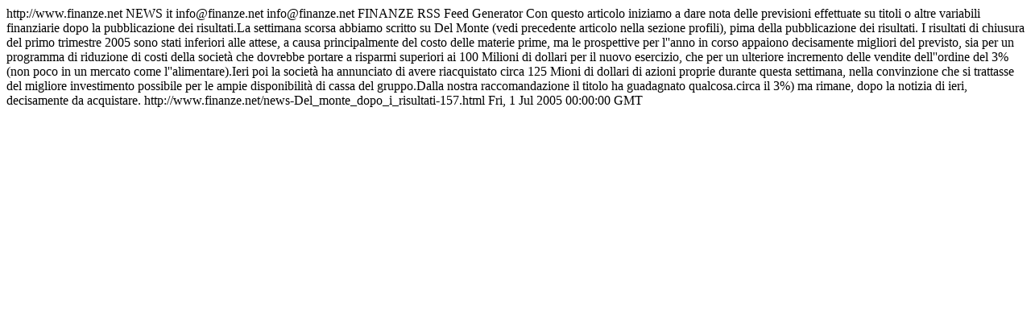

--- FILE ---
content_type: text/html; charset=utf-8
request_url: http://www.finanze.net/feeds-news-157.html
body_size: 1053
content:
<?xml version="1.0" encoding="UTF-8"?>
<!-- Generated on Thu, 15 Jan 2026 19:55:35 +0100 -->
<rss version="2.0" xmlns:atom="http://www.w3.org/2005/Atom">
  <channel>
    <atom:link href="http://www.finanze.net/modules/news/includes/rss_view.php" rel="self" type="application/rss+xml" />
    <title>FINANZE - NEWS</title>
    <link>http://www.finanze.net</link>
    <description>NEWS</description>
    <language>it</language>
    <managingEditor>info@finanze.net</managingEditor>
    <webMaster>info@finanze.net</webMaster>
    <generator>FINANZE RSS Feed Generator</generator>
    <item>
      <title>Del monte, dopo i risultati</title>
      <description>Con questo articolo iniziamo a dare nota delle previsioni effettuate su titoli o altre variabili finanziarie dopo la pubblicazione dei risultati.La settimana scorsa abbiamo scritto su Del Monte (vedi precedente articolo nella sezione profili), pima della pubblicazione dei risultati. I risultati di chiusura del primo trimestre 2005 sono stati inferiori alle attese, a causa principalmente del costo delle materie prime, ma le prospettive per l&#039;&#039;anno in corso appaiono decisamente migliori del previsto, sia per un programma di riduzione di costi della società che dovrebbe portare a risparmi superiori ai 100 Milioni di dollari per il nuovo esercizio, che per un ulteriore incremento delle vendite dell&#039;&#039;ordine del 3% (non poco in un mercato come l&#039;&#039;alimentare).Ieri poi la società ha annunciato di avere riacquistato circa 125 Mioni di dollari di azioni proprie durante questa settimana, nella convinzione che si trattasse del migliore investimento possibile per le ampie disponibilità di cassa del gruppo.Dalla nostra raccomandazione il titolo ha guadagnato qualcosa.circa il 3%) ma rimane, dopo la notizia di ieri, decisamente da acquistare.</description>
      <link>http://www.finanze.net/news-Del_monte_dopo_i_risultati-157.html</link>
      <pubDate>Fri, 1 Jul 2005 00:00:00 GMT</pubDate>
    </item>
  </channel></rss>